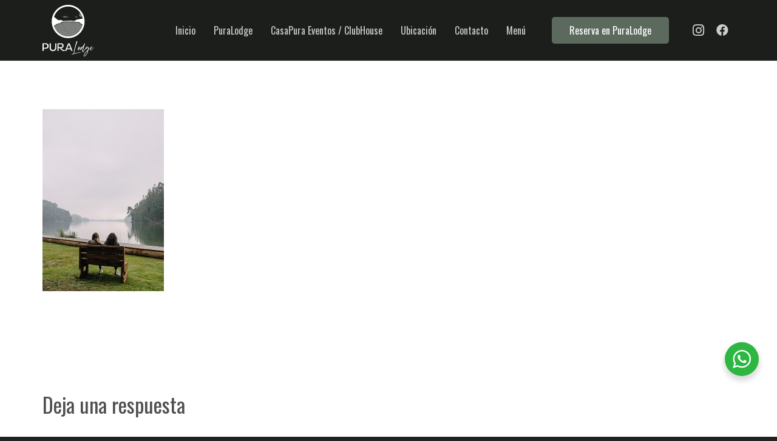

--- FILE ---
content_type: image/svg+xml
request_url: https://www.puralodge.cl/wp-content/uploads/2020/03/logo-puralodge.svg
body_size: 5829
content:
<?xml version="1.0" encoding="UTF-8"?>
<svg width="540" height="537" viewBox="0 0 540 537" fill="none" xmlns="http://www.w3.org/2000/svg">
<path d="M236.47 116.93L229.97 131.44L228.17 131.67L234.77 116.93H236.47Z" fill="white"/>
<path d="M234.29 130.9L234.49 130.93L240.75 116.93H239.05L232.71 131.1L234.29 130.9Z" fill="white"/>
<path d="M245.04 116.93L238.55 131.44L236.94 131.23L243.34 116.93H245.04Z" fill="white"/>
<path d="M356.21 117.71L349.26 133.23H347.56L354.51 117.71H356.21Z" fill="white"/>
<path d="M353.55 133.23L360.06 118.7L359.26 117.71H358.8L351.85 133.23H353.55Z" fill="white"/>
<path d="M362.81 122.14L357.84 133.23H356.14L361.72 120.77L362.81 122.14Z" fill="white"/>
<path d="M364.47 124.21L365.47 125.47L361.91 129.92L364.47 124.21Z" fill="white"/>
<path d="M348.12 126.2L346.05 127.03L344.38 130.77L345.55 131.94L348.12 126.2Z" fill="white"/>
<path d="M342.19 128.57L342.9 128.29L342.59 128.98L342.19 128.57Z" fill="white"/>
<path d="M270 124.46L268.79 127.15L270 126.25V124.46Z" fill="white"/>
<path d="M264.9 130.07L263.79 130.9L262.88 130.77L266.99 121.59H268.69L264.9 130.07Z" fill="white"/>
<path d="M260.45 130.43L264.4 121.59H262.7L258.85 130.2L260.45 130.43Z" fill="white"/>
<path d="M260.02 121.81L256.42 129.85L254.82 129.62L258.02 122.48L260.02 121.81Z" fill="white"/>
<path d="M252.19 129.72L254.97 123.49L252.98 124.16L250 130.81L252.19 129.72Z" fill="white"/>
<path d="M250.67 123.53L246.68 132.45L245.07 132.25L249.7 121.91L250.67 123.53Z" fill="white"/>
<path d="M242.61 131.94L248.21 119.43L247.24 117.81L241 131.74L242.61 131.94Z" fill="white"/>
<path d="M225.43 132.01L230.83 119.93L229.32 119.5L223.63 132.24L225.43 132.01Z" fill="white"/>
<path d="M227.03 118.85L221.31 131.62L220.3 130.09L225.52 118.42L227.03 118.85Z" fill="white"/>
<path d="M218.75 127.77L223.23 117.76L221.72 117.33L217.73 126.24L218.75 127.77Z" fill="white"/>
<path fill-rule="evenodd" clip-rule="evenodd" d="M269.88 0C365.39 0 443.09 77.7001 443.09 173.21C443.09 268.72 365.39 346.42 269.88 346.42C174.37 346.42 96.67 268.72 96.67 173.21C96.67 77.7001 174.37 0 269.88 0ZM396.79 82.39C368.44 42.87 322.11 17.08 269.87 17.08C200.78 17.08 142.04 62.1899 121.52 124.49L155.11 152.63L172.19 160.39L190.82 157.29L211 163.5L221.86 169.7L231.17 166.6H254.46L290.17 163.5L336.74 166.6L363.13 152.63L394.18 147.97L417.47 143.31H423.12C421.44 134.68 419.04 126.31 416 118.25L414 122.73L411.87 123.7L415.22 116.21C414.82 115.19 414.41 114.18 413.99 113.17L408.69 125.01L406.69 125.68L413.16 111.22C412.74 110.24 412.31 109.28 411.87 108.32L403.65 126.69L401.65 127.36L411 106.47C410.56 105.54 410.11 104.62 409.65 103.7L399.15 127.15L397.76 126.46L408.75 101.91C408.291 101.022 407.822 100.143 407.353 99.2651L407.35 99.26L395.65 125.41L394.26 124.72L406.41 97.5701C405.93 96.71 405.45 95.86 404.96 95.02L392.8 122.19L391.86 120.5L404 93.38C403.626 92.7461 403.24 92.1239 402.856 91.5044C402.737 91.3127 402.618 91.1213 402.5 90.9299L390.42 117.91L389.48 116.22L401.5 89.36C401 88.5699 400.49 87.78 399.97 87L388.05 113.64L387.11 111.95L398.95 85.49C398.43 84.73 397.9 83.98 397.37 83.23L385.26 110.29C384.85 110.14 384.36 109.95 383.8 109.75L396.1 82.28L396.79 82.39ZM325.85 178.48L258.51 328.93C260.76 329.09 263.03 329.21 265.32 329.27L332.82 178.47H334.62L337.32 179.82L270.4 329.34C272.75 329.33 275.09 329.27 277.42 329.16L342.99 182.66L343.93 183.13H347.88L282.67 328.82C285.11 328.62 287.54 328.37 289.95 328.06L354.82 183.13H359.92L295.41 327.25C297.96 326.83 300.49 326.34 303 325.8L366.84 183.14H371.94L308.69 324.46C311.37 323.77 314.03 323.02 316.65 322.19L378.52 183.96L383.11 185.11L322.66 320.16C325.51 319.13 328.32 318.02 331.09 316.83L388.85 187.78L392.55 190.91L337.5 313.91C340.58 312.42 343.61 310.84 346.57 309.16L397.59 195.17L401.29 198.3L353.55 304.95C357 302.75 360.36 300.42 363.62 297.96L406.32 202.56L406.49 202.71L410.32 205.02L371.6 291.53C375.86 287.86 379.93 283.96 383.77 279.85L415.79 208.31L419.81 210.73L394.7 266.84C407.97 249.19 417.59 228.66 422.43 206.36L409.63 198.68L389.33 181.5L389.15 181.35L376.15 178.1L345.09 178.02L335.77 173.36H238.92L213.83 176.48L197 178.16L190.71 189.17L154.1 196.8L120.49 218.72C121.01 220.41 121.56 222.09 122.13 223.75L125.99 221.24L123.34 227.15C124.36 229.91 125.46 232.63 126.63 235.32L135.8 214.84L143.01 210.14L129.22 240.95C130.4 243.39 131.64 245.79 132.94 248.16L152.82 203.75L156.11 201.61L159.17 200.97L135.81 253.16C137.12 255.34 138.47 257.48 139.88 259.59L166.83 199.38L172.46 198.21L142.98 264.07C144.38 266.03 145.83 267.96 147.33 269.85L180.11 196.61L185.74 195.44L150.63 273.89C152.13 275.66 153.68 277.39 155.25 279.09L193.4 193.85L194.02 193.72L200.15 183L203.51 182.66L158.72 282.73C160.3 284.33 161.9 285.91 163.55 287.45L210.78 181.93L214.42 181.57L216.14 181.36L167.18 290.74C168.83 292.18 170.52 293.59 172.23 294.97L223.49 180.44L228.9 179.76L176.01 297.92C177.74 299.22 179.48 300.48 181.26 301.71L236.26 178.84L239.11 178.48H241.52L185.19 304.33C186.98 305.49 188.79 306.61 190.63 307.7L248.48 178.48H253.58L194.7 310.02C196.55 311.04 198.42 312.02 200.32 312.97L260.52 178.47H265.62L204.51 314.99C206.43 315.88 208.36 316.73 210.32 317.54L272.56 178.48H277.66L214.65 319.26C216.63 320.01 218.63 320.72 220.64 321.39L284.61 178.48H289.71L225.11 322.81C227.16 323.42 229.21 323.99 231.29 324.52L296.66 178.48H301.76L235.9 325.62C238.01 326.09 240.13 326.52 242.27 326.9L308.71 178.48H313.81L247.03 327.68C249.2 328 251.39 328.28 253.6 328.51L320.75 178.48H325.85Z" fill="white"/>
<path fill-rule="evenodd" clip-rule="evenodd" d="M56.39 407.79C51 402.91 44.24 400.46 36.11 400.46H0V480.17H12.19V456.96H36.1C43.99 456.96 50.7 454.42 56.21 449.34C61.72 444.26 64.47 437.46 64.47 428.94C64.47 419.73 61.78 412.67 56.39 407.79ZM46.77 441.55C43.41 444.71 39.23 446.3 34.23 446.3H12.19V411.13H34.23C39.31 411.13 43.51 412.67 46.83 415.76C50.15 418.85 51.81 423.24 51.81 428.95C51.81 434.19 50.13 438.39 46.77 441.55Z" fill="white"/>
<path d="M127.66 463.59C131.57 459.26 133.52 453.49 133.52 446.3V400.47H145.71V447.25C145.71 456.94 142.6 465.06 136.39 471.63C130.18 478.2 121.49 481.48 110.31 481.48C99.06 481.48 90.4 478.35 84.35 472.1C78.29 465.85 75.26 457.56 75.26 447.25V400.47H87.45V446.42C87.45 453.77 89.36 459.55 93.19 463.77C97.02 467.99 102.73 470.1 110.31 470.1C117.97 470.1 123.75 467.93 127.66 463.59Z" fill="white"/>
<path fill-rule="evenodd" clip-rule="evenodd" d="M223.9 470.68C222.02 470.68 220.15 470.31 218.27 469.56C216.39 468.82 214.42 467.59 212.35 465.87C210.28 464.15 208.62 462.69 207.37 461.47C206.12 460.26 204.3 458.38 201.92 455.84C199.54 453.3 197.99 451.64 197.29 450.86C204.32 450.47 210.26 447.99 215.11 443.42C219.96 438.85 222.38 433.04 222.38 426.01C222.38 421.48 221.54 417.51 219.86 414.11C218.18 410.71 215.89 408.05 213 406.14C210.11 404.23 206.94 402.8 203.5 401.86C200.06 400.92 196.35 400.45 192.36 400.45H157.78V480.16H169.97V450.85H182.04C183.84 452.18 186.4 454.7 189.72 458.41C193.04 462.12 196.13 465.56 198.98 468.73C201.83 471.9 205.37 474.79 209.59 477.41C213.81 480.03 217.95 481.34 222.02 481.34C226.47 481.34 230.73 480.32 234.8 478.29L233.51 468.44C230.54 469.94 227.34 470.68 223.9 470.68ZM169.98 441.13V411.13H193.66C198.35 411.13 202.18 412.42 205.15 415C208.12 417.58 209.61 421.33 209.61 426.25C209.61 430.78 208.1 434.4 205.1 437.09C202.09 439.79 198.28 441.13 193.67 441.13H169.98Z" fill="white"/>
<path fill-rule="evenodd" clip-rule="evenodd" d="M270.55 400.46H284.62L316.27 480.17H303.96L296.93 462.59H257.19L249.92 480.17H237.49L270.55 400.46ZM277.59 412.65L260.36 453.33H293.77L277.59 412.65Z" fill="white"/>
<path d="M395.99 494.27C394.66 494.27 393.32 494.35 391.95 494.5C376.42 496.22 357.09 499.66 333.96 504.82C333.54 500.52 334.07 494.93 335.53 488.06C338.39 474.62 342.07 460.04 346.58 444.33C350.68 429.79 354.65 417.37 358.49 407.05C361.61 399 363.7 392.47 364.76 387.47L365.39 383.95C365.96 379.42 364.84 377.15 362.03 377.15C360.62 377.15 359.29 377.89 358.04 379.38C357.29 380.32 356.77 381.49 356.47 382.9L355.77 387.82C355.47 389.23 354.66 391.92 353.35 395.91C346.81 417.87 340.85 439.83 335.48 461.79C334.05 467.42 332.72 473.12 331.49 478.9C329.21 489.61 328.31 496.99 328.77 501.06C328.97 502.7 329.79 504.18 331.22 505.51C329.48 505.98 327.82 506.41 326.26 506.8C317.76 508.91 312.25 511.29 309.74 513.95C309.14 514.57 308.77 515.2 308.64 515.83C308.49 516.53 308.66 517.22 309.14 517.88C309.63 518.54 310.3 518.88 311.16 518.88C311.71 518.88 312.27 518.65 312.83 518.18C314.07 516.77 315.43 515.78 316.92 515.19C318.41 514.6 320.62 513.88 323.54 513.02C333.72 509.97 343.93 507.35 354.16 505.17C375.69 500.56 390.63 498.14 398.96 497.9C400.29 497.9 401.05 497.43 401.25 496.49C401.58 495.01 399.82 494.27 395.99 494.27Z" fill="white"/>
<path fill-rule="evenodd" clip-rule="evenodd" d="M535.68 445.39C536.88 444.14 537.84 443.51 538.54 443.51C539.08 443.51 539.49 443.82 539.71 444.45C539.17 445.15 538.6 445.82 538 446.44C530.28 455.58 525.38 461.33 523.32 463.67C517.09 470.55 512.14 473.99 508.47 473.99C505.5 473.99 503.37 472.23 502.09 468.71C501.14 465.82 501.01 462.78 501.69 459.57C502.44 456.04 503.67 452.56 505.34 449.13C500.82 452.1 495.99 456.01 490.86 460.86C489.23 462.26 487.53 463.77 485.74 465.37C483.95 466.97 482.79 469.02 482.26 471.52C479.15 484.65 475.57 495.51 471.52 504.11C467.47 512.71 462.1 520.6 455.41 527.79C450.28 533.18 445.43 536.11 440.88 536.58H439.83C434.59 536.58 432.86 532.4 434.64 524.04C435.05 522.09 435.62 520.13 436.35 518.18C440.26 509.35 445.58 501.22 452.32 493.8C459.2 486.06 466.46 478.6 474.08 471.41C476.42 469.22 477.88 466.8 478.44 464.14C479.3 460.08 479.48 454.45 478.98 447.26C478.76 445.31 478.11 444.33 477.02 444.33C476.16 444.33 475.11 444.88 473.86 445.97C470.91 448.78 467.98 451.71 465.07 454.76C461.5 458.67 458.79 460.62 456.91 460.62C456.45 460.62 455.95 460.55 455.44 460.39C453.94 459.69 453.17 458.85 453.1 457.87C453.095 457.777 453.091 457.686 453.086 457.597C453.081 457.495 453.075 457.396 453.07 457.3C438.49 480.85 429.26 492.63 425.38 492.63C422.8 492.63 421.28 491.7 420.82 489.82C419.42 485.36 419.93 477.43 422.36 466.02C423.25 461.88 425.87 451.01 430.23 433.43C427.48 437.18 420.55 446.98 409.44 462.85C407.99 464.88 406.39 466.88 404.65 468.83C403.41 470.24 401.97 470.94 400.33 470.94C398.61 470.94 397.53 470.45 397.07 469.47C396.61 468.49 396.68 466.59 397.28 463.78C398.11 459.87 399.99 455.11 402.9 449.48C402.95 449.38 403.003 449.282 403.055 449.185C403.108 449.088 403.16 448.99 403.21 448.89C400.2 451.02 396.92 452.99 393.34 454.76C390.71 456.08 389.02 458 388.25 460.5C387.16 463.79 385.51 466.95 383.3 470C381.39 472.34 379.33 473.59 377.11 473.75H376.88C374.06 473.75 372.48 472.39 372.12 469.65C371.67 467.39 372.18 461.68 373.65 452.54C376.21 444.18 379.61 438.63 383.87 435.89C385.15 435.03 386.61 434.6 388.25 434.6C389.58 434.6 390.45 435.3 390.85 436.71C392.33 439.68 392.71 443.39 392 447.85L391.2 452.19C396.06 450.31 400.86 447.58 405.61 443.98C405.98 443.6 406.32 443.35 406.64 443.2C407.8 441.57 409.03 440.15 410.31 438.94C412.59 436.67 414.31 435.48 415.47 435.36C416.63 435.24 417.33 435.18 417.56 435.18C419.36 435.18 420.53 436.08 421.09 437.88C421.68 437.33 422.87 435.75 424.68 433.13C426.48 430.52 428.7 427.17 431.32 423.11C433.94 419.04 436.67 414.2 439.51 408.57C442.1 403.34 444.39 400.68 446.36 400.6C447.77 400.6 448.23 401.73 447.75 404C447.34 405.95 446.69 408.06 445.82 410.33C438.75 426.66 433.63 442.29 430.46 457.22C426.47 475.98 425.49 485.55 427.52 485.94C431.18 483.36 440.52 470.36 455.53 446.94C457.11 443.36 459.27 440.34 462.01 437.88C464.54 435.53 466.94 434.36 469.21 434.36C470.54 434.36 471.63 434.65 472.48 435.24C473.33 435.82 473.65 436.62 473.43 437.64C473.22 438.66 472.63 439.2 471.68 439.28C468.41 439.6 465.75 441.06 463.71 443.68C461.67 446.3 460.29 449.29 459.58 452.65L459.25 454.76C466.21 447.72 470.34 443.58 471.62 442.33C474.52 439.75 477.14 438.46 479.48 438.46C482.22 438.46 483.99 440.77 484.81 445.38C484.86 446.24 484.86 448.62 484.81 452.53C484.8 453.31 484.72 454.25 484.56 455.34C484.43 457.06 484.59 458.67 485.06 460.15C486.68 459.53 488.42 458.32 490.29 456.52C497.83 449.92 503.9 445.6 508.52 443.52C510.02 441.19 511.7 438.88 513.63 436.59C516.1 433.78 518.2 432.37 519.92 432.37C520.47 432.37 520.99 432.49 521.49 432.72C522.39 433.27 522.84 433.9 522.85 434.6C522.86 435.3 522.74 436.24 522.49 437.41C520.35 443.43 516.68 448.55 511.49 452.77C509.27 454.72 507.83 457.27 507.17 460.39C506.52 463.44 506.85 465.94 508.15 467.89C508.85 468.67 509.66 469.06 510.6 469.06C511.31 469.06 512.1 468.83 512.98 468.36C514.93 467.27 516.67 465.9 518.19 464.26C524.41 457.39 530.25 451.1 535.68 445.39ZM515.85 440.46C515.12 441.32 514.3 442.53 513.38 444.09C512.47 445.66 511.6 447.61 510.78 449.96C515.51 445.35 518.29 441.13 519.1 437.3L519.15 437.06C517.68 438.47 516.58 439.6 515.85 440.46ZM378.26 469.06C380.98 466.17 382.59 463.55 383.09 461.21C383.3 460.19 382.67 459.69 381.19 459.69C379.31 459.69 378.23 460.35 377.95 461.68L377.53 463.67C377.24 465.39 377.49 467.18 378.26 469.06ZM386.19 452.95C386.73 451.34 387.17 449.72 387.52 448.08C388.2 444.88 388.03 441.83 387 438.94C383.45 443.86 381.19 448.63 380.21 453.24C379.89 454.73 380.67 455.47 382.55 455.47H382.9C384.56 455.39 385.65 454.55 386.19 452.95ZM417.05 443.74C417.36 443.35 417.57 442.92 417.67 442.45C417.9 441.36 417.31 440.81 415.91 440.81C415.05 440.81 414.31 441.36 413.69 442.45C409.48 447.92 406.13 454.88 403.63 463.32C408.36 457.22 412.83 450.7 417.05 443.74ZM468.3 498.78C472.04 488.5 474.29 481.61 475.04 478.09L475.34 476.68C464.97 485.75 455.88 495.79 448.07 506.81C443.17 513.69 440.18 519.67 439.1 524.75C438.05 529.67 438.62 532.13 440.81 532.13C443.55 532.13 447.59 529.47 452.94 524.16C459.43 517.52 464.55 509.06 468.3 498.78Z" fill="white"/>
</svg>


--- FILE ---
content_type: application/javascript
request_url: https://reservas.fnsbooking.com/js/FNSbooking_v2.js?v=1769204265
body_size: 13973
content:
class FNSbooking {

     constructor(id_partner, id_container_div, lang, color_principal, cod_promo, darkmode, rounded, shadow,corporate_engines,corporate_type, sUrl, bSelectOcupacion, iMinSelectOcupacion, iMaxSelectOcupacion, startDate,endDate) {

          this.corporativa = false; //si pasamos un objeto por parámetro se trata de una corporativa y hay que mostrar un cajetín con las otras opciones
          this.required_select = true; //fuerza a 

          if (id_partner === undefined) {
               console.error('No se ha enviado por parámetro el parnet id');
          } else {
               this.id_partner = id_partner;
               
          }


          if (id_container_div === undefined) {
               this.id_container_div = 'body';
          } else {
               this.id_container_div = id_container_div;
          }
         
          if (lang === undefined) {
               this.lang = 'es';
          } else {
               this.lang = lang;
          }

          if (darkmode === undefined) {
               this.darkmode = 'false';
          } else {
               this.darkmode = darkmode;
          }         

          if (color_principal === undefined) {
               this.color_principal = '#006699';
          } else {
               this.color_principal = color_principal;
          }

          if (rounded === undefined) {
               rounded = '5px';
          } else {
               this.rounded = rounded;
          }

          if (shadow === undefined) {
               shadow = '5px'
          } else {
               this.shadow = shadow;
          }


          if(cod_promo){
               this.cod_promo = cod_promo;
          }
          
          //si nos pasan el array corporate_engines simplemente lo agregamos

          if(corporate_engines !=undefined){
               this.corporate_engines = corporate_engines;
               this.corporativa = true;               
          }

          if(corporate_type !=undefined){
               this.corporate_type = corporate_type;
          }

		  if(bSelectOcupacion){
               this.bSelectOcupacion = true;
               this.iMinSelectOcupacion = iMinSelectOcupacion;
               this.iMaxSelectOcupacion = iMaxSelectOcupacion;
          }

          if (startDate === undefined) {
               this.startDate = undefined;
          } 

          if (endDate === undefined) {
               this.endDate = undefined;
          } 

          this.custom_styles = false;
          this.fechasBusqueda =[];
          this.sUrl = sUrl;

          this.show_before = false;

          this.forceVertical = false;
          this.mobileNumber = undefined; //en movil, si se establece este array aparece un icono para efectuar llamadas
          this.mobileMail = undefined; //en movil, si se establece este array aparece un icono para efectuar llamadas
          
          this.inputsHidden = []; //array de inputs para casos especiales, como promociones
          this.datepicker = '';

          this.target = '_self';
     
     }

     setTarget(sTarget){
          this.target = sTarget;
     }

     setStartDate(date){
          this.startDate = date;
     }
     setEndDate(date){
          this.endDate = date;
     }


     setCustomInputHidden(nombre, valor){
          //inputs para casos especiales, como promociones 

          let item = [nombre, valor];
          this.inputsHidden.push(item);
          
     }


     updateInputHidden(){
          //añadel al form los inputs(a esta funcion se le tiene que llamar en el caso de que se agrague el input después del 
          let form_reserva_hidden = document.body.querySelector('#form_reserva');

          this.inputsHidden.forEach(element => {
              

                // create a new div element
               const newInput = document.createElement("input");

               newInput.setAttribute('type', 'hidden');
               newInput.setAttribute('name', element[0]);
               newInput.setAttribute('value', element[1]);

               // add the text node to the newly created div
               form_reserva_hidden.appendChild(newInput);
          });

     }





     setCustomStyles(custom_styles){
          if( custom_styles !== undefined){
               this.custom_styles = custom_styles;              
          }else{
               this.custom_styles = false;
          }

     }
     forceVerticalForm(){
          if(this.isMobile()){
               return;
          }else{
              this.forceVertical = true;
          }
     }


     formDesktopHidden(){
          if(this.isMobile()){
               return;
          }
          const hsBooking = document.body.querySelector('div#FNSbooking');

          hsBooking.classList.add('hidden');
     }

     setMobilePhone( phone_number ){
          this.mobileNumber =  phone_number;
     }
     setMobileMail( email_direction , asunto ){
          this.mobileMail = [email_direction, asunto];
     }
     setCustomTitle(custom_title){
          if(this.isMobile()){

          }else{
               const hs_reserva = document.body.querySelector('#FNSbooking #reserva-directa-titulo');
               hs_reserva.innerHTML = custom_title;
          }
          
     }
     setCustomDescription(custom_description){
          if(this.isMobile()){

          }else{
               const hs_description = document.body.querySelector('#FNSbooking #ventajas-titulo');
               hs_description.innerHTML = custom_description;
          }
          
     }
     setCustomBookingButton(custom_btn_text){
          if(this.isMobile()){
               const hs_custom_btn_text_mobile = document.body.querySelector('#FNSbooking-button-ver-dispo #comp-dispo-btn span');
               if(hs_custom_btn_text_mobile != null){
                    hs_custom_btn_text_mobile.innerHTML = custom_btn_text;
               }else{
                   return;
               }
          }
         
          const hs_custom_btn_text = document.body.querySelector('#FNSbooking #comp-dispo-btn span');
          if(hs_custom_btn_text != null){
               hs_custom_btn_text.innerHTML = custom_btn_text;
          }else{
              return;
          }
          
    
     }
     enableScrollIntoView(){
        
          let booking_form = document.body.querySelector("#FNSbooking");
          
          if( booking_form != null )
               {
                    booking_form.addEventListener('click', function(){
                         booking_form.scrollIntoView();
                    });
               }

          var styles = 'html { scroll-behavior: smooth!important; }';
       

           /* Create style element */
           var css = document.createElement('style');
           css.type = 'text/css';
      
           if (css.styleSheet) 
               css.styleSheet.cssText = styles;
           else 
               css.appendChild(document.createTextNode(styles));
             
           /* Append style to the head element */
           document.getElementsByTagName("head")[0].appendChild(css);
     }

    
     setClassForBooking(class_for_booking){

         

          const btn_reservations = document.body.querySelectorAll(class_for_booking);

          btn_reservations.forEach(element => {

               if(this.isMobile()){
                    element.addEventListener('click', function(e){
                         e.preventDefault();
                         const form_mobile = document.body.querySelector('#FNSbooking-mobile');
                         form_mobile.classList.remove('hidden-element');
                       

                         
                    });

               }else{



                    let booking_form = document.body.querySelector("#FNSbooking");

                    element.addEventListener('click', function(e){

                         e.preventDefault();
                         booking_form.classList.add('fired');
                         booking_form.scrollIntoView();
                         

                         if(element.dataset.nombre_th != undefined){
                              //si tenemos nombre de la hab

                              const elementoDestinoHabitaciones = document.body.querySelector('.contenedor-form.contenedor-form-habitaciones');
                              elementoDestinoHabitaciones.classList.remove('hidden');
                              
                              const elementoDestino = document.body.querySelector('#contenedor-titulos');
                              elementoDestino.classList.add('hidden');     
                              const textohabitaciones = document.body.querySelector('#nombre-habitaciones');   
                              textohabitaciones.classList.remove('hidden');                       
                              textohabitaciones.innerHTML = element.dataset.nombre_th;
                              textohabitaciones.title = element.dataset.nombre_th;


                         } else{
                              
                              const elementoDestinoHabitaciones = document.body.querySelector('.contenedor-form.contenedor-form-habitaciones');
                              elementoDestinoHabitaciones.classList.add('hidden');
                              const elementoDestino = document.body.querySelector('#contenedor-titulos');
                              elementoDestino.classList.remove('hidden'); 
                              const textohabitaciones = document.body.querySelector('#nombre-habitaciones');      
                              textohabitaciones.classList.add('hidden');                 
                              textohabitaciones.innerHTML = ""; 
                              textohabitaciones.title ="";         
                         }
                         
                    });     

                    const close_btn = document.body.querySelector('.container-close');

                    close_btn.addEventListener('click',  function(e){
                         e.preventDefault();
                         const elementoDestinoHabitaciones = document.body.querySelector('.contenedor-form.contenedor-form-habitaciones');
                         elementoDestinoHabitaciones.classList.add('hidden');
                         const elementoDestino = document.body.querySelector('#contenedor-titulos');
                         elementoDestino.classList.remove('hidden');        
                         booking_form.classList.remove('fired');
                    });            
               }

              
          });                  
     }

     showBefore(){
          this.show_before = true;
     }

     show() {

          const capafns = document.querySelector(this.id_container_div);
          //determinamos el ancho de la capa contenedora, si no llega a un mínimo

          if((capafns) == undefined){
               console.error('ERROR elemento ' + this.id_container_div + ' no encontrado');
               return;
          }


          let html_inputs_hidden = `<input autocomplete="off" type="hidden" name="salida" id="salida" title="Fecha de salida" placeholder="Fecha salida" class="calendarioDerecha" value="" />                                   
          <input autocomplete="off" type="hidden" name="entrada" id="entrada" title="Fecha de llegada" placeholder="Fecha llegada" value=""  />  
          <input type="hidden" name="pfe" value="${this.id_partner}"/>                  
          <input type="hidden" name="idioma" value="${this.lang}"/>
          <input type="hidden" name="accion" value="D"/>
          <input type="hidden" name="release" value=""/>
          <input type="hidden" name="datos" value=""/>	
          <input type="hidden" name="idioma_id" value="1"/>
          <input type="hidden" name="oferta_id" value=""/>
          <input type="hidden" name="tipo_habitacion_id" value=""/>          
          <input type="hidden" name="nombre_tipo_habitacion" value=""/>
          <input type="hidden" id="fecha-entrada" name="entrada" value=""/>
          <input type="hidden" id="fecha-salida"  name="salida" value=""/>`;

          if(this.inputsHidden !=  [])//si hemos cargado el elemento....
          {

               let temphtml = '';

               this.inputsHidden.forEach(element => {
                    
                    temphtml= `<input type="hidden" name="${element[0]}" value="${element[1]}"/>`;
                    
               });     

               html_inputs_hidden += temphtml;
          }

          

          let ancho_capacontenedora = (capafns.offsetWidth);

          let clases_corporativa = '';

          if(this.corporativa){
               clases_corporativa = 'class="corporativa"';
          }


          if (capafns == null) {
               console.error('ERROR LA CONFIGURACION, compruebe los parámetros;  id_container_div capa contenedora no encontrada');
          }
          //muestra el formulario de reservas
          let formulario = document.createElement("div");
          let that = this; //that hace refercia al objeto en sí desde dentro de una funcion


          let classDarkMode = '';


          if (this.darkmode == true && this.corporativa== true) {
                   classDarkMode = 'class="darkmode corporativa"';
          }else if(this.darkmode==true){
                    classDarkMode = 'class="corporativa"';
               
          }else if(this.corporativa== true){
               classDarkMode = 'class="corporativa"';
          }

          let clasesFormHorizontal = '';
          //si la capa contenedora tiene un ancho añadirmo
          if (ancho_capacontenedora < 800  || this.forceVertical) {
               clasesFormHorizontal = 'class="form-horizontal"'
          }


          //comprobamos si es corporativa, si lo es entonces añadimos la info del html

          let html_corporativa = ``;


          if(this.corporativa){
               let requiredSelect = '';
               //si se hace una llamda a selectRequired entonces

               let html_options  = ``;

               if(this.required_select){
                    //requiredSelect = 'required';
               }

               
             
               if(this.corporate_type == 'multiple'){

                   
                    let img_alojamiento = 'https://recursos.fnsbooking.com/iconos/reserva/bed.png';
                    let img_ciudad = 'https://recursos.fnsbooking.com/iconos/reserva/location.png';
                    let img_pais = 'https://recursos.fnsbooking.com/iconos/reserva/country.png';
                    let img_link = 'https://recursos.fnsbooking.com/iconos/reserva/enlaces.png';

                    let listado_alojamientos = '';

                    //console.log( this.corporate_engines);

                    this.corporate_engines.forEach(element => {
                      

                         switch (element[0][0]) {

                              case 'alojamiento':
                                   html_options += `
                                             <li class="item-list p-3 d-flex item-list-${element[0][0]} item-list-${element[0][1]}"  data-value=${element[0][0]} data-nombre="${element[0][1]}">
                                                  <span class="item-icono mr-10">
                                                  <img src="${img_alojamiento}" alt="alojamiento" title="alojamiento">
                                                  </span>
                                                  <span class="item-texto">${element[0][1]} </span>
                                             </li>
                                                  `;
                                   break;

                              case 'pais':
                                   html_options += `
                                        <li class="item-list p-3 d-flex  item-list-${element[0][0]} item-list-${element[0][1]}"    data-nombre="${element[0][1]}">                                             
                                             <span class="item-texto" data-value=${element[0][1]}>${element[0][1]} </span>
                                        </li> `;
                                   break;

                              case 'ciudad':
                                   html_options += `
                                        <li class="item-list p-3 d-flex  item-list-${element[0][0]} item-list-${element[0][1]}"   data-value=${element[0][2]} data-nombre="${element[0][1]}">
                                             <span class="item-icono mr-10 ml-10">
                                             <img src="${img_ciudad}" alt="ciudad" title="ciudad">
                                             </span>
                                             <span class="item-texto" data-value="ciudad"}>${element[0][1]} </span>
                                        </li>
                                             `;
                                   break;

                              case 'start':
                                   html_options += `
                                                  <li class="item-list p-3 d-flex  item-list-${element[0][0]} item-list-${element[0][1]}"   data-value=${element[0][2]} data-nombre="${element[0][1]}">
                                                       <span class="item-icono mr-10">
                                                       <img src="${img_ciudad}" alt="" title="">
                                                       </span>
                                                       <span class="item-texto" data-value=${element[0][1]}>${element[0][1]} </span>
                                                  </li>
                                                       `;
                                   break;
                              case 'optgroup':
                                   html_options += `
                                        <li class="item-list p-3 d-flex  item-list-${element[0][0]} item-list-${element[0][1]}"   data-value=${element[0][0]} data-nombre="${element[0][1]}">
                                            
                                             <span class="item-texto" data-value=${element[0][0]}>${element[0][1]} </span>
                                        </li>
                                             `;
                                   break;
                              case 'option':
                                   html_options += `
                                        <li class="item-list p-3 d-flex  item-list-${element[0][0]} item-list-${element[0][1]}"   data-value=${element[0][0]} data-nombre="${element[0][1]}">
                                             <span class="item-icono mr-10">
                                             <img src="${img_ciudad}" alt="" title="">
                                             </span>
                                             <span class="item-texto" data-value=${element[0][0]}>${element[0][1]} </span>
                                        </li>
                                             `;
                                   break;
                              case 'link':
                                   html_options += `
                                        <li class="item-list p-3 d-flex  item-list-${element[0][0]} item-list-${element[0][1]}"   data-value=${element[0][0]} data-nombre="${element[0][1]}">
                                             <span class="item-icono mr-10">
                                             <img src="${img_link}" alt="" title="">
                                             </span>
                                             <span class="item-texto" data-value=${element[0][1]}>${element[0][1]} </span>
                                        </li>
                                             `;
                                   break;
                              case 'endoptgroup':

                                   html_options += `
                                            
                                        `;
                                   break;

                              default:

                                   html_options += `
                                        <li class="item-list p-3 d-flex  item-list-${element[0][0]} item-list-${element[0][1]}"   data-value=${element[0][0]} data-nombre="${element[0][1]}">
                                             <span class="item-icono mr-10">
                                             <img src="${img_alojamiento}" alt="ciudad" title="default">
                                             </span>
                                             <span class="item-texto" data-value=${element[0][2]}>${element[0][1]} </span>
                                        </li>
                                             `;
                                   break;

                         }

                    });

                    html_corporativa = `
                    
                    
                 

                    <div  class="contenedor-form contenedor-select-destinos contenedor-destinos-multiple">        
                         
                         <input type="hidden" id="alojamiento_id" name="" value="">

                         <div id="selector_destino_multiple" class="">Destino... </div>
                              <div id="selector_hoteles"  class="form form-element form-input " > 
                                   <div id="despegable-multiple" class="shadow-md d-flex flex-column">
                                   <div id="filtro-despegable-multiple" >
                                        <input type="text" class="css-" placeholder="Pais, ciudad, nombre..."  data-ui-name="input_text_autocomplete" value="">
                                   </div>
                                   <ul class="scroll-container">
                                        ${html_options}                                        
                                   </ul>
                                   <div class="d-flex justify-content-center aling-items-center w-100 ">
                                             <button type="button" id="close-fns-dates" class="datepicker__close-button close-destinos">Cerrar</button>
                                   </div>
                                   <div></div>
                              </div>
                            
                         </div>                                 
                    </div>`;

               }else{

                    this.corporate_engines.forEach(element => {
                         if (element[0][0] == 'optgroup') {
                              html_options += `<optgroup label="${element[0][1]}">`;
                         } else if (element[0][0] == 'endoptgroup') {
                              html_options += `</optgroup>`;
                         } else if (element[0][0] == 'link') {
                              //si el elemento es un enlace, creamos un opiton con un data-externallink
                              html_options += `<option value="${element[0][0]}" data-externallink="${element[0][2]}">${element[0][1]}</option>`;
                         }
                         else {
                              html_options += `<option value="${element[0][0]}">${element[0][1]}</option>`;
                         }
                    });

                    html_corporativa = `
                         <div  class="contenedor-form contenedor-select-destinos">                                             
                              <div id="selector_hoteles"  class="form form-element form-input ">
                                   <select  name="${this.corporate_type}" ${requiredSelect} id="alojamiento_id">
                                        ${html_options}
                                   </select>
                              </div>
                         </div>`;
               }

             
          }

          let html_habitaciones = '<div  class="contenedor-form contenedor-form-habitaciones hidden"><div id="nombre-habitaciones"  class="form form-element form-input "></div></div>';
         
          let html_cod_promocional = '';

          if(this.cod_promo){
               
               html_cod_promocional = '<div id="contenedor-cod-promocional"><div id="cod-promocional" > <input type="text" id="cod-promocional" name="codigopromocional" placeholder="Cod. promocional"/> </div></div>';
          }
          
          let html_ocupacion = '';
          
			if( this.bSelectOcupacion )
        		{
					html_ocupacion = '<div id="contenedor-ocupacion"><div id="ocupacion-content">';
					html_ocupacion += '<select id="ocupacion" name="ocupacion">';
					html_ocupacion += '<option value></option>';
					
					for( var iContOcupacion = this.iMinSelectOcupacion; iContOcupacion <= this.iMaxSelectOcupacion; iContOcupacion++ )
						{
							var selected = '';
							
							if( iContOcupacion == '2' )
								{
									selected = 'selected';
								}
							else
								{
									selected = '';
								}
							
							html_ocupacion += '<option value="' + iContOcupacion + '" ' + selected +' >' + iContOcupacion + ' personas</option>';
						}
					html_ocupacion += '</select>';
					html_ocupacion += '</div></div>';
				}

          if (this.isMobile()) {

               let class_bg_darkmode = '';
               let class_color_darkmode = '';
               let custom_style_darkmode = '';

               let class_bg_normalmode = '';
               let class_color_normalmode = '';
               let class_hide_FNSbooking_button_title = '';


               let html_btn_phone = ``;
               let html_btn_mail = ``;

               if(this.darkmode){                    
                    //si estamos en darkmode ponemos unas clases extra
                    class_bg_darkmode = `background-color: ${this.color_principal}!important; color:${this.color_principal}!important;`;
                    class_color_darkmode = `color:${this.color_principal}!important;`;
                    custom_style_darkmode = `darkmode`;
               }else{
                    class_bg_normalmode = `background-color: ${this.color_principal}; color:#f9f9f9;`;
                    class_color_normalmode = `color:${this.color_principal};`;

               }
               
               if(this.mobileNumber != undefined){ //si se establece un icono para llamadas, entonces no se muestra el titulo de reserva directa y en su lugar se añade una capa con un icono
                    console.log('activado mobile phone' + this.mobileNumber);
                    html_btn_phone =`<div id="phone-number"><a href="tel:${this.mobileNumber}" class="fs-14"><i class="fns-icon-phone"></i></a></div>`;
                    class_hide_FNSbooking_button_title = 'hidden';
               }else{
                    console.log('no activado mobile phone' + this.mobileNumber);
               }
               if(this.mobileMail != undefined){ //si se establece un icono para llamadas, entonces no se muestra el titulo de reserva directa y en su lugar se añade una capa con un icono
                    console.log('activado mobile mail' + this.mobileNumber);
                    class_hide_FNSbooking_button_title = 'hidden';
                    let mail = this.mobileMail[0];
                    let subjetctmail = this.mobileMail[1];

                    if(mail == undefined){
                         mail = '';
                    }
                    if(subjetctmail == undefined){
                         subjetctmail = '';
                    }
                    html_btn_mail = `<div id="phone-mail"><a href="mailto:${mail}?subject=${subjetctmail}" class="fs-14"><i class="fns-icon-mail"></i></a></div>`;

                    
               }else{
                    console.log('no activado mobile mail' + this.mobileMail);
               }
               

               //el formulario de movil
               formulario.innerHTML = `
               <div id="FNSbooking-wrapper">  
                    <div id="FNSbooking-button-container" ${classDarkMode}  >

                       
                         <div id="FNSbooking-button" style="${class_bg_darkmode}">
                              ${html_btn_phone}
                              <div id="FNSbooking-button-title" class="${class_hide_FNSbooking_button_title}" >
                                   <h2 style="${class_color_normalmode}">${this.getTagLanguage('reserva-directa-titulo')}</h2>
                                   <h3>${this.getTagLanguage('ventajas-titulo')}</h3>
                              </div>
                              <div id="FNSbooking-button-ver-dispo">
                                   <button id="comp-dispo-btn" class="btn btn-comp-dispo" ><span style="${class_color_normalmode}">${this.getTagLanguage('comp-dispo-btn')}</span></button>
                              </div>
                            
                              ${html_btn_mail}
                              
                         </div>
                    </div>         
                    <div id="FNSbooking-mobile" class="hidden-element ${custom_style_darkmode}" >
                         
                         <div id="contenedor-FNSbooking" ${classDarkMode}>
                              <div id="FNSbooking-header" style=background-color:${this.color_principal}!important>
                                   <div id="contenedor-titulos">
                                        <h2 id="reserva-directa-titulo">${this.getTagLanguage('reserva-directa-titulo')}</h2>                   
                                        <h3>${this.getTagLanguage('ventajas-titulo')}</h3>
                                   </div>
                                   <div id="FNSbooking-close">
                                        <img src="https://reservas.fnsbooking.com/css/img/motor/close_icon.svg" alt="Cerrar">
                                   </div>
                              </div>
                                        <div>
                                        
                                        </div>
                                        <div id="contenedor-form-reservas">
                                        <form name="form_busqueda" id="form_reserva" >
                                             ${html_corporativa}
                                             ${html_habitaciones}
                                             <div id="contenedor-form">
                                                            
                                             <div id="fecha-selector-fechas" class="form form-element form-input ">
                                                  <input id="fns-dates" type="text" value="" readonly  placeholder="${this.getTagLanguage('fecha-entrada-salida')}"> 
                                             </div>
                                        </div> 
                                        	 ${html_ocupacion}
                                             ${html_cod_promocional}
                                   				
                                        ${html_inputs_hidden}
                                        <div id="contenedor-btn">
                                             <button id="comp-dispo-btn" class="btn btn-comp-dispo "   style="background:${this.color_principal}"><span >${this.getTagLanguage('comp-dispo-btn')}</span></button>
                                        </div>                         
                                   </form>
                              </div>
                         </div>
                    </div>
               </div>
               
               `;

             

               //si es un form movil, la capa ha de ser el body

               let body = document.querySelector('body');

               body.appendChild(formulario);

               function ver() {
                    that.showMobileForm();
               }
               function cerrar() {
                    that.hideMobileForm();
               }

               setTimeout(function () {
                    const ver_dispo = document.body.querySelector('#comp-dispo-btn');
                    const cerrar_form = document.body.querySelector('#FNSbooking-close');
                   
                    ver_dispo.addEventListener('click', function () {
                        
                         ver();
                    });
                    cerrar_form.addEventListener('click', function () {
                         cerrar();
                    });

                    

               }, 1);




          } else {
               //si el usuario ha escogido pc, se muestra otro form


               formulario.innerHTML = `
                    <div id="FNSbooking-engine">
                    <div id="wrappper-FNSbooking">
                         <div id="FNSbooking" ${clasesFormHorizontal}>
                              <div class="container-close"> 
                                   <img src="https://reservas.fnsbooking.com/css/img/motor/close_icon.svg" alt="close" title="close button">
                              </div>
                              <div id="contenedor-FNSbooking" ${classDarkMode}  >
                                   <div id="contenedor-titulos">
                                        <h2 id="reserva-directa-titulo" style="color:${this.color_principal}">${this.getTagLanguage('reserva-directa-titulo')}</h2>
                                        <h3 id="ventajas-titulo">${this.getTagLanguage('ventajas-titulo')}</h3>
                                   </div>
                                   <div id="contenedor-form-reservas">
                                        <form name="form_busqueda" id="form_reserva" >
                                             ${html_corporativa}     
                                             ${html_habitaciones}
                                             <div id="contenedor-form">
                                                  
                                                  <div id="fecha-selector-fechas" class="form form-element form-input ">
                                                       <input id="fns-dates" type="text" value="" readonly  placeholder="${this.getTagLanguage('fecha-entrada-salida')}"> 
                                                  </div>
                                             </div> 
                                             ${html_ocupacion}
                                             ${html_cod_promocional}
                                             ${html_inputs_hidden}
                                             <div id="contenedor-btn" style="background:${this.color_principal};">
                                                  <button id="comp-dispo-btn" class="btn btn-comp-dispo"  ><span>${this.getTagLanguage('comp-dispo-btn')}</span></button>
                                             </div>                         
                                        </form>
                                   </div>
                              </div>
                         </div>
                    </div>
                    </div>`;

                    if(this.show_before){
                         
                         
                         capafns.prepend(formulario);
                    }else{
                         capafns.appendChild(formulario);
                    }
              


               
          }


        


          /*inizializamos los calendarios*/
          var input = document.body.querySelector('#fns-dates');

          let tag_noches = this.getTagLanguage('selected');          
        
          let prueba_array =  this.getTagLanguage('day-names-short'); 

        
          if(this.startDate == 'undefined' ||  this.endDate  == 'undefined'){
               this.datepicker = new HotelDatepicker(input, {
                    format: 'ddd DD/MM/YYYY',
                    startOfWeek: 'monday',
                    i18n: {
                         selected: `${this.getTagLanguage('selected')}`,
                         night:  `${this.getTagLanguage('night')}`,
                         nights: `${this.getTagLanguage('nights')}`,
                         button: `${this.getTagLanguage('button')}`,
                         'checkin-disabled': `${this.getTagLanguage('checkin-disabled')}`,
                         
                         'checkout-disabled': `${this.getTagLanguage('disabled')}`,
                         'day-names-short': this.getTagLanguage('day-names-short'),
                         'day-names':this.getTagLanguage('day-names'),
                         'month-names-short':  this.getTagLanguage('month-names-short'),
                         'month-names': this.getTagLanguage('month-names'),
                         'error-more':this.getTagLanguage('error-more'),
                         'error-more-plural': this.getTagLanguage('error-more-plural'),
                         'error-less': this.getTagLanguage('error-less'),
                         'error-less-plural': this.getTagLanguage('error-less-plural'),
                         'info-more':  this.getTagLanguage('info-more'),
                         'info-more-plural': this.getTagLanguage('info-more-plural'),
                         'info-range': this.getTagLanguage('info-range'),
                         'info-default': this.getTagLanguage('info-default')
                    }
               });
     
          }else{

               this.datepicker = new HotelDatepicker(input, {
                    format: 'ddd DD/MM/YYYY',
                    startOfWeek: 'monday',
                    i18n: {
                         selected: `${this.getTagLanguage('selected')}`,
                         night:  `${this.getTagLanguage('night')}`,
                         nights: `${this.getTagLanguage('nights')}`,
                         button: `${this.getTagLanguage('button')}`,
                         'checkin-disabled': `${this.getTagLanguage('checkin-disabled')}`,
                         
                         'checkout-disabled': `${this.getTagLanguage('disabled')}`,
                         'day-names-short': this.getTagLanguage('day-names-short'),
                         'day-names':this.getTagLanguage('day-names'),
                         'month-names-short':  this.getTagLanguage('month-names-short'),
                         'month-names': this.getTagLanguage('month-names'),
                         'error-more':this.getTagLanguage('error-more'),
                         'error-more-plural': this.getTagLanguage('error-more-plural'),
                         'error-less': this.getTagLanguage('error-less'),
                         'error-less-plural': this.getTagLanguage('error-less-plural'),
                         'info-more':  this.getTagLanguage('info-more'),
                         'info-more-plural': this.getTagLanguage('info-more-plural'),
                         'info-range': this.getTagLanguage('info-range'),
                         'info-default': this.getTagLanguage('info-default')
                    },
                    startDate: this.startDate,
                    endDate: this.endDate
                    
               });

          }
          

        





          setTimeout(function(){
               input.addEventListener('afterClose', function () {
                    const fnsDates = document.body.querySelector('#fns-dates');
                    let fechas = that.getDates( fnsDates.value); 
                    
                    if(fechas){
                         that.setHiddenDates(that.fechasBusqueda);
                    }

                }, false);
          },1);
         

          let head = document.querySelector('head');
          let css = document.createElement('style');


          /*set the styles*/

          /*Riva del futuro,  peligro deprecated en un futuro*/
          function addStyle(styles) {

               /* Create style document */
               var css = document.createElement('style');
               css.type = 'text/css';

               if (css.styleSheet)
                    css.styleSheet.cssText = styles;
               else
                    css.appendChild(document.createTextNode(styles));

               /* Append style to the tag name */
               document.getElementsByTagName("head")[0].appendChild(css);
          }

          /* Set the style */

          let rgba_bg = this.hexToRgb(this.color_principal);

          rgba_bg = `rgba(${rgba_bg.r},${rgba_bg.g}, ${rgba_bg.b}, 0.5)`;
          
          //estilos

          var styles = `
                         #contenedor-FNSbooking .datepicker__month-day--hovering{
                              background:${rgba_bg}!important; 
                         }
                         #contenedor-FNSbooking button#close-fns-dates { background: ${this.color_principal}!important; }
                         
                         #contenedor-FNSbooking .datepicker__month-day--selected {
                              background: ${rgba_bg}!important; 
                             
                          }
                         
                          #contenedor-FNSbooking .datepicker__month-day--first-day-selected, #contenedor-FNSbooking .datepicker__month-day--last-day-selected{
                              background: ${this.color_principal}!important; 
                          }

                          #contenedor-FNSbooking .datepicker__month-button:hover {
                              background-color: ${this.color_principal}!important;
                           
                          }
                          
                          #contenedor-FNSbooking{
                              border-radius:${this.rounded}!important;
                          }

                          #contenedor-FNSbooking {
                             
                              box-shadow: 0px 1px ${this.shadow} rgba(0,0,0,0.2)!important;
                            
                          }
                    
                    `;

               
          /* Function call */

          if(this.custom_styles){
               //si tenemos estilos predefincos se lo añadiros a style
               this.custom_styles.forEach(element => {
                    styles +=    (element[0][0]) + '{ ' + element[0][1]  + ' }';
                    
               });
          }
          window.onload = function () { addStyle(styles) };


           //listener toogle despeglabe de opciones multiple
        

           if(this.corporate_type=="multiple"){

               const fns_selector_destinos = document.body.querySelector('#selector_destino_multiple');

               fns_selector_destinos.addEventListener('click', function(e){
                    
                    
                    let className = 'open';
                    const fns_selector_hoteles = document.body.querySelector('#selector_hoteles');
                 

                    if (fns_selector_hoteles.classList.contains(className)) {
                         fns_selector_hoteles.classList.remove(className);
                    } else {
                         fns_selector_hoteles.classList.add(className);
                    }

               });

              
               const fns_cajetin_multiple = document.body.querySelector('#contenedor-FNSbooking div#selector_hoteles input');

            

               fns_cajetin_multiple.addEventListener('input', function(e){

                    let busqueda = (this.value.trim().toLowerCase());
                    //filtrar en la parte infierior los resultados de búsqueda
                     //seleccionamos la lista
                    const seleccionables = document.body.querySelectorAll('#despegable-multiple li');
                
                    
                    seleccionables.forEach(element => {    //tenemos que recorrer todos los elemntos de la lista

                        
                       if ((element.querySelector('.item-texto').innerText.trim().toLowerCase()).includes(busqueda)){
                              element.classList.remove('d-none');
                       }else{
                              element.classList.add('d-none');
                       }
                    });
                    //comprobar si tienen texto y coincide con la busqueda
                    //quitar espcaios, mayúsculas
                    //si el texto no coincide, poner display nonen
               });
               
          }
      


          //listener en caso de que en el listado se haga click

          const elements = document.body.querySelectorAll('div#despegable-multiple .item-list');

          
          elements.forEach(element => {

               element.addEventListener('click', function(e){

                    //si hacemos clic en uno de los elementos, debemo


                    

                    //debemos cerrar el botón
                    const el = document.body.querySelector('#FNSbooking-engine #selector_destino_multiple');
                   


                    el.dataset.value = element.dataset.value;
                    el.innerText = element.dataset.nombre;
                    
                    /*eliminamos los input hidden en el caso que los haya*/
                    const tempAlomiendoID = document.body.querySelector('#alojamiento_id');

                    if(tempAlomiendoID!= null){
                         tempAlomiendoID.remove();
                    }


                    const tempCiudadID = document.body.querySelector('#ciudad_id');

                    if(tempCiudadID!= null){
                         tempCiudadID.remove();
                    }
                    /*fin eliminar los input hidden */
                    //si es ciduad el input tiene que tener alojamiento id y si no, tenemos que poner otra historia
                    if (element.classList.contains('item-list-ciudad')) {

                         // Crear el elemento input
                         var inputCiudad = document.createElement('input');

                         // Establecer los atributos del input
                         inputCiudad.type = 'hidden';
                         inputCiudad.id = 'ciudad_id';
                         inputCiudad.name = 'ciudad';
                         inputCiudad.value = element.dataset.value;

                         // Agregar el input al documento
                         const formReserva = document.body.querySelector('#form_reserva');
                         formReserva.appendChild(inputCiudad);


                    } else {

                         // Crear el elemento input
                         var inputAlojamiento = document.createElement('input');

                         // Establecer los atributos del input
                         inputAlojamiento.type = 'hidden';
                         inputAlojamiento.id = 'alojamiento_id';
                         inputAlojamiento.name = 'destino';
                         inputAlojamiento.value = element.dataset.value;

                         // Agregar el input al documento
                         const formReserva = document.body.querySelector('#form_reserva');
                         formReserva.appendChild(inputAlojamiento);


                    }


                    document.body.querySelector('#contenedor-FNSbooking div#selector_hoteles').classList.remove('open');
                  
                    if (element.classList.contains('item-list-link')) {
                         var opcion = confirm("Será redirigido a  " + element.dataset.value);

                         if (opcion) {
                              window.open(element.dataset.value);

                         } 
                    }

               });
              
             
          });


          //si la búsqueda es de tipo multiple 
             //listener botón cerrar
          if(this.corporate_type=='multiple'){
               const cerrar = document.body.querySelector('.close-destinos');
               cerrar.addEventListener('click', function(e){
                    e.preventDefault();
                    document.body.querySelector('#contenedor-FNSbooking div#selector_hoteles').classList.remove('open');
               });
          }
            
   
          
          //listener boton accion


        

          const fns_dates = document.body.querySelector('#fns-dates');
          fns_dates.addEventListener('change', updateValue);

          function updateValue(e) {
               //alert(e.target.value);
          } 
     

          //form_reserva listerner

          const form_reserva = document.body.querySelector('#form_reserva');

          form_reserva.addEventListener('submit', logSubmit);


          //buscar disponibilidad
          function logSubmit(event) {

               //aquí
             
               //en el evento submit creamos el link para cormprobar la disponibilidad (com)

               //primero comprobamos si existen errores de validacion

               //comprobamos si el formulario es de búsqueda múltiple

               

               var preload = document.createElement('div');
               preload.classList.add('preload');
               
               var spinner = document.createElement('div');
               spinner.classList.add('spinner');

               spinner.innerHTML = '<div id="loading-center-absolute"><div class="object" id = "object_one" ></div><div class="object" id="object_two"></div><div class="object" id="object_three"></div><div class="object" id="object_four"></div> </div >';
               preload.appendChild(spinner);

               setTimeout(function() {
                    preload.remove();
                  }, 5000);
               
               document.body.appendChild(preload);

               // Agregar un event listener para el evento visibilitychange
               document.addEventListener("visibilitychange", function() {
                    if (document.visibilityState === "visible") {
                         preload.remove();
                    // Aquí puedes realizar las acciones que deseas cuando la pestaña se vuelve visible
                    } 
               });

            

               let fechas = [];
               event.preventDefault();


                    
                 //antes de enviar el formulario, comprobamos si el selector está como puesto para un link externo

                 let selector = document.body.querySelector('#alojamiento_id');

                 if(!(selector == null)){
                    if(selector.value == 'link'){
                         var selectedIndex = selector.selectedIndex;
                         let currentOption = (selector.options[selectedIndex]);

                         console.log(selectedIndex);
                         console.log(currentOption);
                        
                         alert('Vamos a redirigir a web del hotel: ' + currentOption.dataset.externallink)
                         window.open(currentOption.dataset.externallink, '_blank');
                         return;
                    }
                 }
  
                
  
                 //fin añadido
  
               
               

               setTimeout(function(){

                    
                 
                    if(that.corporate_type == 'destino'){

                         //si la búsqueda es destino

                         const alojamiento_id = document.body.querySelector('#alojamiento_id');

                       

                         if( alojamiento_id != null && alojamiento_id.value != '' ){
                              const sCodigoPromocional = '';

                              if( document.body.querySelector('#cod-promocional') != null )
                                   {
                                        const sCodigoPromocional = document.body.querySelector('#cod-promocional').value;
                                   }
                              
                              const hidden_datos = document.body.querySelector('input[type="hidden"][name="datos"]');  
                             hidden_datos.value = "--" + alojamiento_id.value + "--" + alojamiento_id.value + "------------" + sCodigoPromocional;
                         }
                    }else{
                         if(that.corporate_type == 'multiple'){
                              //tenemos que buscar la opción de ciudad o destino
                                //si la búsqueda es destino

                              const alojamiento_id = document.body.querySelector('[name="destino"]');

                              

                                   if(  (alojamiento_id != undefined) && (alojamiento_id.value != '') ){
                                       
                                        const sCodigoPromocional = '';

                                        if( document.body.querySelector('#cod-promocional') != null )
                                             {
                                                  const sCodigoPromocional = document.body.querySelector('#cod-promocional').value;
                                             }
                                        
                                        const hidden_datos = document.body.querySelector('input[type="hidden"][name="datos"]');  
                                   hidden_datos.value = "--" + alojamiento_id.value + "--" + alojamiento_id.value + "------------" + sCodigoPromocional;
                                   
                              }

                          
                          }
                     }
                    
                    that.comprobar_es2();
               }, 1);
             
             }

           
     }



     
     

     //de hexadecimal a RGB
     //si se pone un punto se obtiene el valor concreto
     hexToRgb(hex) {
          var result = /^#?([a-f\d]{2})([a-f\d]{2})([a-f\d]{2})$/i.exec(hex);
          return result ? {
               r: parseInt(result[1], 16),
               g: parseInt(result[2], 16),
               b: parseInt(result[3], 16)
          } : null;
     }

     //devuelve true cuando detecta un ancho inferior a 768
     isMobile() {
          let ancho = screen.width;
          if (ancho <= 786) {
               return 1;
          } else {
               return 0;
          }
     }

     getTagLanguage(tag) {
          //si el idioma es castellano

          if (this.lang === 'es') {
               switch (tag) {
                    case 'select-requerido':
                         return 'Por favor, seleccione un destino';
                         break;
                    case 'reserva-directa-titulo':
                         return 'Reserva directa';
                         break;
                    case 'ventajas-titulo':
                         return 'Sin intermediarios, precio mínimo';
                         break;
                    case 'fecha-entrada':
                         return 'Fecha de entrada';
                         break;
                    case 'fecha-salida':
                         return 'Fecha de salida';
                         break;
                    case 'fecha-entrada-salida':
                         return 'Fecha llegada - fecha salida';
                         break;
                    case 'cod-promocional':
                         return 'Código promocional';
                         break;
                    case 'comp-dispo-btn':
                         return 'Comprobar disponibilidad';
                         break;
                    //datepicker
                    case 'selected':
                         return 'Tu selección:';
                         break;
                    case 'night':
                         return 'Noche';
                         break;
                    case 'nights':
                         return 'Noches';
                         break;
                    case 'button':
                         return 'Cerrar';
                         break;
                    case 'checkin-disabled':
                         return 'Checkin desabilitado';
                         break;
                    case 'checkout-disabled':
                         return 'Check-out desabilitado';
                         break;
                    case 'day-names-short':
                         return ['Dom', 'Lun', 'Mar', 'Mie', 'Jue', 'Vie', 'Sab'];
                         break;
                    case 'day-names':
                         return ['Domingo', 'Lunes', 'Martes', 'Miércoles', 'Juevies', 'Viernes', 'Sábado'];
                         break;
                    case 'month-names-short':
                         return ['Ene', 'Feb', 'Mar', 'Abr', 'May', 'Jun', 'Jul', 'Ago', 'Sep', 'Oct', 'Nov', 'Dic'];
                         break;
                    case 'month-names':
                         return ['Enero', 'Febrero', 'Marzo', 'Abril', 'Mayo', 'Junio', 'Julio', 'Agosto', 'Septiembre', 'Octubre', 'Noviembre', 'Diciembre'];
                         break;
                    case 'error-more':
                         return 'L\'el rango de fechas no debe ser más de 1 noche';
                         break;
                    case 'error-more-plural':
                         return 'L\'el rango de fechas no debe ser más de %d noches';
                         break;
                    case 'error-less':
                         return 'L\'el rango de fechas no debe ser menos de 1 noche';
                         break;
                    case 'error-less-plural':
                         return 'L\'el rango de fechas no debe ser menos de 1 noche';
                         break;
                    case 'info-more':
                         return 'Por favor selecciona un intervalo de fechas mayor de una 1 noche';
                         break;
                    case 'info-more-plural':
                         return 'Por favor selecciona un intervalo de fechas mayor de %d noches';
                         break;
                    case 'info-range':
                         return 'Por favor selecciona un intervalo de fechas mayor de %d y %d noches';
                         break;
                    case 'info-default':
                         return 'Por favor selecciona un intervalo de fechas';
                         break;
                    default:
                         return undefined;
                         break;
               }
          } else if (this.lang === 'ct' || this.lang === 'ca') {
               switch (tag) {
                    case 'select-requerido':
                         return 'Seleccioneu una destinació';
                         break;
                    case 'reserva-directa-titulo':
                         return 'Reserva directa';
                         break;
                    case 'ventajas-titulo':
                         return 'Sense intermediaris, preu mínim';
                         break;
                    case 'fecha-entrada':
                         return 'Data d\'entrada';
                         break;
                    case 'fecha-salida':
                         return 'Data de sortida';
                         break;
                    case 'fecha-entrada-salida':
                         return 'Data d\'entrada - Data de sortida';
                         break;
                    case 'cod-promocional':
                         return 'Codi promocional';
                         break;
                    case 'comp-dispo-btn':
                         return 'Comprovar disponibilitat';
                         break;
                    //datepicker
                    case 'selected':
                         return 'La teva selecció:';
                         break;
                    case 'night':
                         return 'Nit';
                         break;
                    case 'nights':
                         return 'Nits';
                         break;
                    case 'button':
                         return 'Tancar';
                         break;
                    case 'checkin-disabled':
                         return 'Check In deshabilitat';
                         break;
                    case 'checkout-disabled':
                         return 'Check-out deshabilitat';
                         break;
                    case 'day-names-short':
                         return ['Diu', 'Dil', 'Dim', 'Dime', 'Dij', 'Div', 'Dis'];
                         break;
                    case 'day-names':
                         return ['Diumenge', 'Dilluns', 'Dimarts', 'Dimecres', 'Dijous', 'Divendres', 'Dissabte'];
                         break;
                    case 'month-names-short':
                         return ['Gen', 'Feb', 'Mar', 'Abr', 'Mai', 'Jun', 'Jul', 'Ago', 'Set', 'Oct', 'Nov', 'Des'];
                         break;
                    case 'month-names':
                         return ['Gener', 'Febrer', 'Març', 'Abril', 'Maig', 'Juny', 'Juliol', 'Agost', 'Setembre', 'Octubre', 'Novembre', 'Desembre'];
                         break;
                    case 'error-more':
                         return 'L\'el rango de fechas no debe ser más de 1 noche';
                         break;
                    case 'error-more-plural':
                         return 'L\'el rango de fechas no debe ser más de %d noches';
                         break;
                    case 'error-less':
                         return 'L\'el rango de fechas no debe ser menos de 1 noche';
                         break;
                    case 'error-less-plural':
                         return 'L\'el rango de fechas no debe ser menos de 1 noche';
                         break;
                    case 'info-more':
                         return 'Por favor selecciona un intervalo de fechas mayor de una 1 noche';
                         break;
                    case 'info-more-plural':
                         return 'Por favor selecciona un intervalo de fechas mayor de %d noches';
                         break;
                    case 'info-range':
                         return 'Por favor selecciona un intervalo de fechas mayor de %d y %d noches';
                         break;
                    case 'info-default':
                         return 'Por favor selecciona un intervalo de fechas';
                         break;
                    default:
                         return undefined;
                         break;
               }
          }else if (this.lang === 'en') {
               
               switch (tag) {
                    case 'select-requerido':
                         return 'Please select a destination';
                         break;
                    case 'reserva-directa-titulo':
                         return 'Direct booking';
                         break;
                    case 'ventajas-titulo':
                         return 'Without intermediaries, minimum price';
                         break;
                    case 'fecha-entrada':
                         return 'Check-in';
                         break;
                    case 'fecha-salida':
                         return 'Check-out';
                         break;
                    case 'fecha-entrada-salida':
                         return 'Check-in - Check-out';
                         break;
                    case 'cod-promocional':
                         return 'Promotional code';
                         break;
                    case 'comp-dispo-btn':
                         return 'Check availability';
                         break;
                    //datepicker
                    case 'selected':
                         return 'Your stay';
                         break;
                    case 'night':
                         return 'Night';
                         break;
                    case 'nights':
                         return 'Nights';
                         break;
                    case 'button':
                         return 'Close';
                         break;
                    case 'checkin-disabled':
                         return 'Checkin disabled';
                         break;
                    case 'checkout-disabled':
                         return 'Check-out disabled';
                         break;
                    case 'day-names-short':
                         return ['Sun', 'Mon', 'Tue', 'Wed', 'Thu', 'Fri', 'Sat'];
                         break;
                    case 'day-names':
                         return ['Sunday', 'Monday', 'Tuesday', 'Wednesday', 'Thursday', 'Friday', 'Saturday'];
                         break;
                    case 'month-names-short':
                         return ['Jan', 'Feb', 'Mar', 'Apr', 'May', 'Jun', 'Jul', 'Aug', 'Sep', 'Oct', 'Nov', 'Dec'];
                         break;
                    case 'month-names':
                         return ['January', 'February', 'March', 'April', 'May', 'June', 'July', 'August', 'September', 'October', 'November', 'December'];
                         break;
                    case 'error-more':
                         return 'L\'date range must not be more than 1 night';
                         break;
                    case 'error-more-plural':
                         return 'L\'date range must be no more than %d nights';
                         break;
                    case 'error-less':
                         return 'L\'date range must not be less than 1 night';
                         break;
                    case 'error-less-plural':
                         return 'L\'date range must not be less than %d nights';
                         break;
                    case 'info-more':
                         return 'Please select a date range greater than 1 night';
                         break;
                    case 'info-more-plural':
                         return 'Please select a date range greater than 1 nightPlease select a date range greater than %d nights';
                         break;
                    case 'info-range':
                         return 'Please select a date range between %d and %d nights';
                         break;
                    case 'info-default':
                         return 'Please select a date range';
                         break;
                    default:
                         return undefined;
                         break;
               }
          }else if (this.lang === 'it') {
               switch (tag) {
                    case 'select-requerido':
                         return 'Seleziona una destinazione';
                         break;
                    case 'reserva-directa-titulo':
                         return 'Prenotazione diretta';
                         break;
                    case 'ventajas-titulo':
                         return 'Senza intermediari, prezzo minimo';
                         break;
                    case 'fecha-entrada':
                         return 'data di ingresso';
                         break;
                    case 'fecha-salida':
                         return 'Data di partenza';
                         break;
                    case 'fecha-entrada-salida':
                         return 'Data di arrivo - data di partenza';
                         break;
                    case 'cod-promocional':
                         return 'Codice promozionale';
                         break;
                    case 'comp-dispo-btn':
                         return 'Verificare la disponibilità';
                         break;
                    //datepicker
                    case 'selected':
                         return 'Il tuo soggiorno';
                         break;
                    case 'night':
                         return 'Notte';
                         break;
                    case 'nights':
                         return 'Nottes';
                         break;
                    case 'button':
                         return 'Chiudi';
                         break;
                    case 'checkin-disabled':
                         return 'Checkin desabilitado';
                         break;
                    case 'checkout-disabled':
                         return 'Check-out disabilitato';
                         break;
                    case 'day-names-short':
                         return ['Dom', 'Lun', 'Mar', 'Mer', 'Gio', 'Ven', 'Sab'];
                         break;
                    case 'day-names':
                         return ['Domenica', 'Lunedì', 'Martedì', 'Mercoledì', 'Giovedì', 'Venerdì', 'Sabato'];
                         break;
                    case 'month-names-short':
                         return ['Gen', 'Feb', 'Mar', 'Apr', 'Mag', 'Giu', 'Lug', 'Ago', 'Set', 'Ott', 'Nov', 'Dic'];
                         break;
                    case 'month-names':
                         return ['Gennaio', 'Febbraio', 'Marzo', 'Aprile', 'Maggio', 'Giugno', 'Luglio', 'Agosto', 'Settembre', 'Ottobre', 'Novembre', 'Dicembre'];
                         break;
                    case 'error-more':
                         return 'L\'intervallo di date non deve avere più di 1 notte';
                         break;
                    case 'error-more-plural':
                         return 'L\'intervallo di date non deve avere più di %d notti';
                         break;
                    case 'error-less':
                         return 'L\'intervallo di date non deve avere meno di 1 notte';
                         break;
                    case 'error-less-plural':
                         return 'L\'intervallo di date non deve avere meno di %d notti';
                         break;
                    case 'info-more':
                         return 'Per favore seleziona un intervallo di date maggiore di 1 notte';
                         break;
                    case 'info-more-plural':
                         return 'Per favore seleziona un intervallo di date maggiore di %d notti';
                         break;
                    case 'info-range':
                         return 'Per favore seleziona un intervallo di date tra %d e %d notti';
                         break;
                    case 'info-default':
                         return 'Per favore seleziona un intervallo di date';
                         break;
                    default:
                         return undefined;
                         break;
               }
          }
          else if (this.lang === 'de') {
               switch (tag) {
                    case 'select-requerido':
                         return 'Bitte wählen Sie ein Ziel aus';
                         break;
                    case 'reserva-directa-titulo':
                         return 'Direktbuchung';
                         break;
                    case 'ventajas-titulo':
                         return 'Ohne Vermittler Mindestpreis';
                         break;
                    case 'fecha-entrada':
                         return 'Beitrittsdatum';
                         break;
                    case 'fecha-salida':
                         return 'Abreisedatum';
                         break;
                    case 'fecha-entrada-salida':
                         return 'Ankunftsdatum - Abreisedatum';
                         break;
                    case 'cod-promocional':
                         return 'Angebotscode';
                         break;
                    case 'comp-dispo-btn':
                         return 'Verfügbarkeit prüfen';
                         break;
                    //datepicker
                    case 'selected':
                         return 'Deine Auswahl';
                         break;
                    case 'night':
                         return 'Nacht-';
                         break;
                    case 'nights':
                         return 'Nächte';
                         break;
                    case 'button':
                         return 'schließen';
                         break;
                    case 'checkin-disabled':
                         return 'Check-in deaktiviert';
                         break;
                    case 'checkout-disabled':
                         return 'Check-out deaktivieren';
                         break;
                    case 'day-names-short':
                         return ['Son', 'Mon', 'Die', 'Mit', 'Don', 'Fre', 'Sam'];
                         break;
                    case 'day-names':
                         return ['Sonntag', 'Montag', 'Dienstag', 'Mittwoch', 'Donnerstag', 'Freitag', 'Samstag'];
                         break;
                    case 'month-names-short':
                         return ['Jan', 'Feb', 'Mär', 'Apr', 'Mai', 'Jun', 'Jul', 'Aug', 'Sep', 'Okt', 'Nov', 'Dez'];
                         break;
                    case 'month-names':
                         return ['Januar', 'Februar', 'März', 'April', 'Mai', 'Juni', 'Juli', 'August', 'September', 'Oktober', 'November', 'Dezember'];
                         break;
                    case 'error-more':
                         return 'L\'Der Datumsbereich darf nicht mehr als 1 Nacht betragen';
                         break;
                    case 'error-more-plural':
                         return 'L\'Der Datumsbereich darf nicht mehr als %d Nächte betragen';
                         break;
                    case 'error-less':
                         return 'L\'Der Datumsbereich darf nicht weniger als 1 Nacht betragen';
                         break;
                    case 'error-less-plural':
                         return 'L\'Der Datumsbereich darf nicht weniger als% d Nächte betragen';
                         break;
                    case 'info-more':
                         return 'Bitte wählen Sie einen Datumsbereich größer als 1 Nacht';
                         break;
                    case 'info-more-plural':
                         return 'Bitte wählen Sie einen Datumsbereich größer als %d Nächte';
                         break;
                    case 'info-range':
                         return 'Bitte wählen Sie einen Datumsbereich zwischen% d und %d Nächten';
                         break;
                    case 'info-default':
                         return 'Bitte wählen Sie einen Datumsbereich';
                         break;
                    default:
                         return undefined;
                         break;
               }
          }
          else if (this.lang === 'fr') {
               switch (tag) {
                    case 'select-requerido':
                         return 'Veuillez sélectionner une destination';
                         break;
                    case 'reserva-directa-titulo':
                         return 'Réservation directe';
                         break;
                    case 'ventajas-titulo':
                         return 'Sans intermédiaires, prix minimum';
                         break;
                    case 'fecha-entrada':
                         return 'Date d entrée';
                         break;
                    case 'fecha-salida':
                         return 'Date de sortie';
                         break;
                    case 'fecha-entrada-salida':
                         return 'Date d arrivée - date de départ';
                         break;
                    case 'cod-promocional':
                         return 'Code promo';
                         break;
                    case 'comp-dispo-btn':
                         return 'Voir les disponibilités';
                         break;
                    //datepicker
                    case 'selected':
                         return 'Votre séjour';
                         break;
                    case 'night':
                         return 'Nuit';
                         break;
                    case 'nights':
                         return 'Nuits';
                         break;
                    case 'button':
                         return 'proche';
                         break;
                    case 'checkin-disabled':
                         return 'Enregistrement désactivé';
                         break;
                    case 'checkout-disabled':
                         return 'Paiement désactivé';
                         break;
                    case 'day-names-short':
                         return ['Dim', 'Lun', 'Mar', 'Mer', 'Jeu', 'Ven', 'Sam'];
                         break;
                    case 'day-names':
                         return ['Dimanche', 'Lundi', 'Martedì', 'Mercredi ', 'Jeudi', 'Vendredi', 'Samedi'];
                         break;
                    case 'month-names-short':
                         return ['Gen', 'Feb', 'Mar', 'Apr', 'Mag', 'Giu', 'Lug', 'Ago', 'Set', 'Ott', 'Nov', 'Dic'];
                         break;
                    case 'month-names':
                         return ['Janvier', 'Février', 'Mars', 'Avril', 'Mai', 'Juin', 'Juillet ', 'Août', 'Septembre', 'Octobre', 'Novembre', 'Décembre'];
                         break;
                    case 'error-more':
                         return 'L\'la plage de dates ne doit pas dépasser 1 nuit';
                         break;
                    case 'error-more-plural':
                         return 'L\'la plage de dates ne doit pas dépasser %d nuits';
                         break;
                    case 'error-less':
                         return 'L\'la plage de dates ne doit pas être inférieure à 1 nuit';
                         break;
                    case 'error-less-plural':
                         return 'L\'la plage de dates ne doit pas être inférieure à %d nuits';
                         break;
                    case 'info-more':
                         return 'Veuillez sélectionner une plage de dates supérieure à 1 nuit';
                         break;
                    case 'info-more-plural':
                         return 'Veuillez sélectionner une plage de dates supérieure à %d nuits';
                         break;
                    case 'info-range':
                         return 'Veuillez sélectionner une plage de dates entre %d et %d nuits';
                         break;
                    case 'info-default':
                         return 'Veuillez sélectionner une plage de dates';
                         break;
                    default:
                         return undefined;
                         break;
               }
          }
          else if (this.lang === 'pt') {
               switch (tag) {
                    case 'select-requerido':
                         return 'Selecione um destino';
                         break;
                    case 'reserva-directa-titulo':
                         return 'Reserva direta';
                         break;
                    case 'ventajas-titulo':
                         return 'Sem intermediários, preço mínimo';
                         break;
                    case 'fecha-entrada':
                         return 'Data de entrada';
                         break;
                    case 'fecha-salida':
                         return 'Data de saída';
                         break;
                    case 'fecha-entrada-salida':
                         return 'Data de chegada - data de partida';
                         break;
                    case 'cod-promocional':
                         return 'Código promocional';
                         break;
                    case 'comp-dispo-btn':
                         return 'Verificar disponibilidade';
                         break;
                    //datepicker
                    case 'selected':
                         return 'Sua estadia';
                         break;
                    case 'night':
                         return 'Noite';
                         break;
                    case 'nights':
                         return 'Noites';
                         break;
                    case 'button':
                         return 'Fechar';
                         break;
                    case 'checkin-disabled':
                         return 'Check-in desativado';
                         break;
                    case 'checkout-disabled':
                         return 'Check-out desativado';
                         break;
                    case 'day-names-short':
                         return ['Dom', 'Seg', 'Ter', 'Qua', 'Qui', 'Sex', 'Sab'];
                         break;
                    case 'day-names':
                         return ['Domingo', 'Segunda', 'Terça', 'Quarta', 'Quinta', 'Sexta', 'Sábado'];
                         break;
                    case 'month-names-short':
                         return ['Gen', 'Feb', 'Mar', 'Apr', 'Mag', 'Giu', 'Lug', 'Ago', 'Set', 'Ott', 'Nov', 'Dic'];
                         break;
                    case 'month-names':
                         return ['Janeiro', 'Fevereiro', 'Março', 'Abril', 'Maio', 'Junho', 'Julho', 'Agosto', 'Setembro', 'Outubro', 'Novembro', 'Dezembro'];
                         break;
                    case 'error-more':
                         return 'L\'intervallo di date não deve avere mais di 1 notte';
                         break;
                    case 'error-more-plural':
                         return 'L\'intervallo di date não deve avere mais di %d notti';
                         break;
                    case 'error-less':
                         return 'L\'intervallo di date não deve avere menos di 1 notte';
                         break;
                    case 'error-less-plural':
                         return 'L\'intervallo di date non deve avere meno di %d notti';
                         break;
                    case 'info-more':
                         return 'Selecione um intervalo da data maior de 1 notte';
                         break;
                    case 'info-more-plural':
                         return 'Selecione um intervalo de data maior de %d notti';
                         break;
                    case 'info-range':
                         return 'Selecione um intervalo de datas para %d e %d notti';
                         break;
                    case 'info-default':
                         return 'Selecione um intervalo de datas';
                         break;
                    default:
                         return undefined;
                         break;
               }
          }
     }


     
     getDates(fechas){
          //devuelve un array con fecha entrada y fecha salida, en formato dd/mm/aaaa

          if(fechas==''){
               alert(this.getTagLanguage('info-default'));
               return false;
          }

                    
          this.fechasBusqueda[0] = fechas.substring(4,14);  
          this.fechasBusqueda[1] = fechas.substring(21,fechas.length);

          return true;

     }  

     setHiddenDates(fechas){
          const fechaentrada = document.body.querySelector('#fecha-entrada');
          const fechasalida = document.body.querySelector('#fecha-salida');
          fechaentrada.value = fechas[0];
          fechasalida.value = fechas[1];
     }
     comprobar_es2()
     {
          console.time('inicio cromo');


          

          var error		=false;
     
          /*if((this.required_select) && (this.corporate_type !="multiple")){
               //seleccionamos el select
               let select_alojamientos = document.body.querySelector('#alojamiento_id');
               if((select_alojamientos.options[select_alojamientos.selectedIndex].value == 'start') || (select_alojamientos.options[select_alojamientos.selectedIndex].value) =='') {
                    alert(this.getTagLanguage('select-requerido'));
                    select_alojamientos.classList.add('error');
                    return false;
               }else{
                    select_alojamientos.classList.remove('error');
               }
          }*/

         
    
	//Variables para la fecha de consulta	
	var f_entrada 	= this.fechasBusqueda[0];
	var f_salida 		= this.fechasBusqueda[1];
	var f_actual		= new Date()	
	
	var cadena_e		= f_entrada.split('/');

	var dia_e 	    = cadena_e[0]
	var mes_e 	    = cadena_e[1]
	var ano_e 	    = cadena_e[2]
	
	var cadena_s		= f_salida.split('/');

	var dia_s 	    = cadena_s[0]
	var mes_s 	    = cadena_s[1]
	var ano_s 	    = cadena_s[2]
	
	
	let fecha_entrada = new Date(ano_e, mes_e-1, dia_e);
	let fecha_salida  = new Date(ano_s, mes_s-1, dia_s);
	let fecha_actual  = new Date(f_actual);
	
	var hora_actual = f_actual.getHours();
	var dia_actual = f_actual.getDate();
	var mes_actual	=f_actual.getMonth() +1 ;
	var release =500;
	
	
	var delta = ((fecha_entrada.getTime()-fecha_actual.getTime()) / 1000 / 60 / 60 / 24);
	var num_dias=Math.round(delta);

	if(num_dias < 0)
		{
		num_dias=0;
		}
	if(num_dias < 5)
		{
		release=(num_dias)*24+(24-hora_actual);
		}
	//Variables para la fecha actual
	
    

	var mensaje		=""
	
	let action = '';
	  
	  //Si no ha habido ningun error
	  if (error==false)
	  	{         
		  	var sLinkPage = window.location.href;
               var sProtocolo = '';

               if( sLinkPage.indexOf("http://") == 0 )
                    {
                         var sProtocolo = 'http';
                    }
               else
                    {
                         var sProtocolo = 'https';
                    }
			
		  	//if (wWindow <= 480) {
               if( this.sUrl != undefined )
                    {
                         document.form_busqueda.target = '_self';

                         if(  this.isMobile() ) {
                              document.form_busqueda.action = this.sUrl + '/busquedaMobile.php';
                         } else {
                              document.form_busqueda.action = this.sUrl + '/busqueda.php';
                         }
                    }
               else
                    {
                         if(  this.isMobile() ) {
                              action = sProtocolo + "://reservas.fnsbooking.com/busquedaMobile.php";
                         } else {
                              action = sProtocolo + "://reservas.fnsbooking.com/busqueda.php";
                         }

                         document.form_busqueda.target                                              = this.target;
                         document.form_busqueda.action                                              = action;
                    }
	  		
		    //  document.form_busqueda.action										= 'https://motor.fnsbooking.com/Reservas/busqueda.php';
		  	//document.form_busqueda.target										= '_self';
		  	
		  	document.form_busqueda.release.value						= release;
		  	document.form_busqueda.accion.value							='D';
		  		
		  	//Llamamos al submit del formulario.		 
			document.form_busqueda.submit()
	  	}
	  else
	  	{
		  mensaje= "Por favor, revise los siguientes datos:" + mensaje;
		  window.alert(mensaje)
	  	}

            console.timeEnd('cromo1');
     }
     
     //muestra el formulario de reservas
     showMobileForm() {
          const form_mobile = document.body.querySelector('#FNSbooking-mobile');
          form_mobile.classList.remove('hidden-element');
     }
     hideMobileForm() {
          const form_mobile = document.body.querySelector('#FNSbooking-mobile');
          form_mobile.classList.add('hidden-element');
     }

     setTipoHabitacionId(id_habitacion){
          const tipo_habitacion_id = document.body.querySelector('input[type="hidden"][name="tipo_habitacion_id"]'); 
          tipo_habitacion_id.value = id_habitacion;
     }
     
     setTipoHabitacionNombre(nombre_tipo_habitacion){
          const nom_tipo_habitacion = document.body.querySelector('input[type="hidden"][name="nombre_tipo_habitacion"]'); 
          nom_tipo_habitacion.value = nombre_tipo_habitacion;
          console.log('nombre_tipo_habitacion' + nombre_tipo_habitacion);
     }
     setOfertaId(id_oferta){
          const oferta_id = document.body.querySelector('input[type="hidden"][name="oferta_id"]');           
          oferta_id.value = id_oferta;
     }
     setFixedOnTop(){
          if(this.isMobile()){
               return;
          }
          window.addEventListener('scroll', function(){
               const FNSbooking = document.body.querySelector('#wrappper-FNSbooking');
               let domRect = FNSbooking.getBoundingClientRect();
               //console.log(domRect);
               if(domRect.y < 0){
                    FNSbooking.classList.add('fixed-on-top');
               }else{
                    FNSbooking.classList.remove('fixed-on-top');
               }
          });
     }

     requiredSelect(){
          //this.required_select = true;
     }

     setDefaultCorporateElement(el_value, el_default){

          /*if(this.required_select){
               console.error('setDefaultCorporateElement no está disponible si se activa el selector de alojamientos como requerido');
               return;
          }*/
          
          const selects = document.body.querySelectorAll('select#alojamiento_id option');

          selects.forEach(element => {
               console.log(element.getAttribute('value'));
               if(element.getAttribute('value') == el_value){
                    if(el_default  == 'default'){
                         element.selected = true;
                    }else{
                         if(el_default  == 'fixed'){
                              element.selected = true;
                              document.body.querySelector('select#alojamiento_id').disabled = true;
                         }
                    }
               }
          });
         
          if(this.isMobile()){
               console.log(el_value +' mobile' + el_default + "select" + selects);

          }else{
               console.log(el_value +' dstk ed: ' + el_default + "select" + selects);              
          }
         
     }
     
}